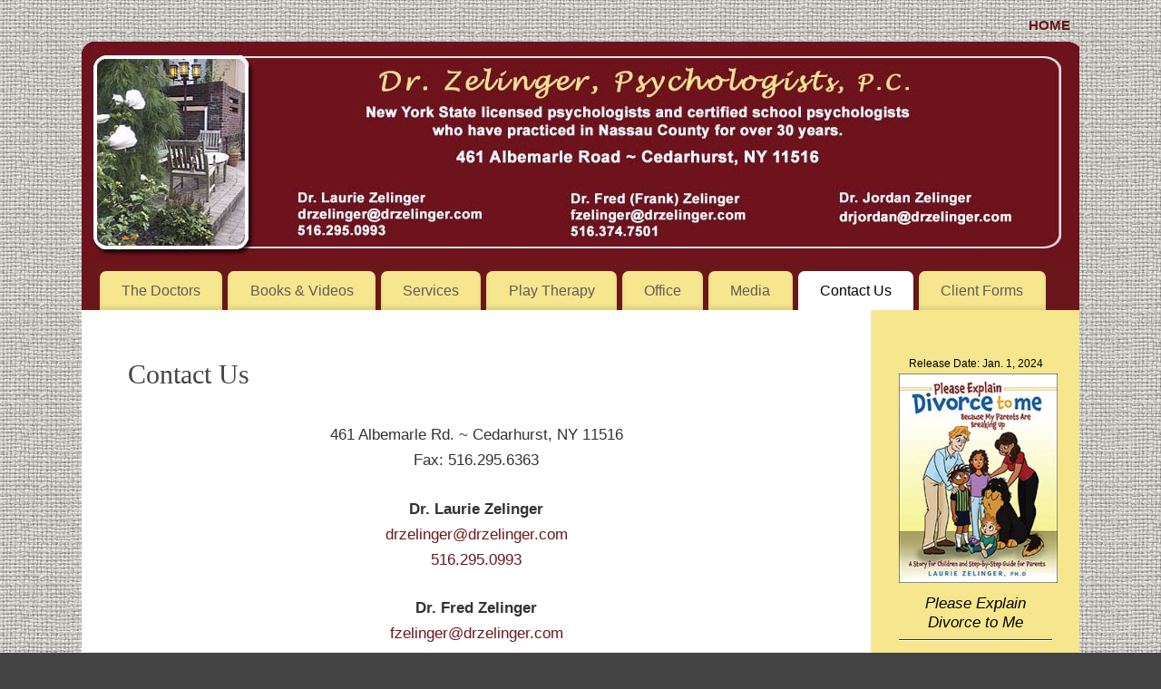

--- FILE ---
content_type: text/html; charset=UTF-8
request_url: https://drzelinger.com/blog/contact-us/
body_size: 6480
content:
<!DOCTYPE html>
<html lang="en-US">
<head>
<meta http-equiv="Content-Type" content="text/html; charset=UTF-8" />
<meta name="viewport" content="width=device-width, user-scalable=yes, initial-scale=1.0, minimum-scale=1.0, maximum-scale=3.0">
<link rel="profile" href="http://gmpg.org/xfn/11" />
<link rel="pingback" href="https://drzelinger.com/blog/xmlrpc.php" />
<title>Contact Us &#8211; Dr. Laurie Zelinger &#8211; Child Psychologist</title>
<meta name='robots' content='max-image-preview:large' />
<link rel="alternate" type="application/rss+xml" title="Dr. Laurie Zelinger - Child Psychologist &raquo; Feed" href="https://drzelinger.com/blog/feed/" />
<link rel="alternate" type="application/rss+xml" title="Dr. Laurie Zelinger - Child Psychologist &raquo; Comments Feed" href="https://drzelinger.com/blog/comments/feed/" />
<script type="text/javascript">
/* <![CDATA[ */
window._wpemojiSettings = {"baseUrl":"https:\/\/s.w.org\/images\/core\/emoji\/15.0.3\/72x72\/","ext":".png","svgUrl":"https:\/\/s.w.org\/images\/core\/emoji\/15.0.3\/svg\/","svgExt":".svg","source":{"concatemoji":"https:\/\/drzelinger.com\/blog\/wp-includes\/js\/wp-emoji-release.min.js?ver=6.5.5"}};
/*! This file is auto-generated */
!function(i,n){var o,s,e;function c(e){try{var t={supportTests:e,timestamp:(new Date).valueOf()};sessionStorage.setItem(o,JSON.stringify(t))}catch(e){}}function p(e,t,n){e.clearRect(0,0,e.canvas.width,e.canvas.height),e.fillText(t,0,0);var t=new Uint32Array(e.getImageData(0,0,e.canvas.width,e.canvas.height).data),r=(e.clearRect(0,0,e.canvas.width,e.canvas.height),e.fillText(n,0,0),new Uint32Array(e.getImageData(0,0,e.canvas.width,e.canvas.height).data));return t.every(function(e,t){return e===r[t]})}function u(e,t,n){switch(t){case"flag":return n(e,"\ud83c\udff3\ufe0f\u200d\u26a7\ufe0f","\ud83c\udff3\ufe0f\u200b\u26a7\ufe0f")?!1:!n(e,"\ud83c\uddfa\ud83c\uddf3","\ud83c\uddfa\u200b\ud83c\uddf3")&&!n(e,"\ud83c\udff4\udb40\udc67\udb40\udc62\udb40\udc65\udb40\udc6e\udb40\udc67\udb40\udc7f","\ud83c\udff4\u200b\udb40\udc67\u200b\udb40\udc62\u200b\udb40\udc65\u200b\udb40\udc6e\u200b\udb40\udc67\u200b\udb40\udc7f");case"emoji":return!n(e,"\ud83d\udc26\u200d\u2b1b","\ud83d\udc26\u200b\u2b1b")}return!1}function f(e,t,n){var r="undefined"!=typeof WorkerGlobalScope&&self instanceof WorkerGlobalScope?new OffscreenCanvas(300,150):i.createElement("canvas"),a=r.getContext("2d",{willReadFrequently:!0}),o=(a.textBaseline="top",a.font="600 32px Arial",{});return e.forEach(function(e){o[e]=t(a,e,n)}),o}function t(e){var t=i.createElement("script");t.src=e,t.defer=!0,i.head.appendChild(t)}"undefined"!=typeof Promise&&(o="wpEmojiSettingsSupports",s=["flag","emoji"],n.supports={everything:!0,everythingExceptFlag:!0},e=new Promise(function(e){i.addEventListener("DOMContentLoaded",e,{once:!0})}),new Promise(function(t){var n=function(){try{var e=JSON.parse(sessionStorage.getItem(o));if("object"==typeof e&&"number"==typeof e.timestamp&&(new Date).valueOf()<e.timestamp+604800&&"object"==typeof e.supportTests)return e.supportTests}catch(e){}return null}();if(!n){if("undefined"!=typeof Worker&&"undefined"!=typeof OffscreenCanvas&&"undefined"!=typeof URL&&URL.createObjectURL&&"undefined"!=typeof Blob)try{var e="postMessage("+f.toString()+"("+[JSON.stringify(s),u.toString(),p.toString()].join(",")+"));",r=new Blob([e],{type:"text/javascript"}),a=new Worker(URL.createObjectURL(r),{name:"wpTestEmojiSupports"});return void(a.onmessage=function(e){c(n=e.data),a.terminate(),t(n)})}catch(e){}c(n=f(s,u,p))}t(n)}).then(function(e){for(var t in e)n.supports[t]=e[t],n.supports.everything=n.supports.everything&&n.supports[t],"flag"!==t&&(n.supports.everythingExceptFlag=n.supports.everythingExceptFlag&&n.supports[t]);n.supports.everythingExceptFlag=n.supports.everythingExceptFlag&&!n.supports.flag,n.DOMReady=!1,n.readyCallback=function(){n.DOMReady=!0}}).then(function(){return e}).then(function(){var e;n.supports.everything||(n.readyCallback(),(e=n.source||{}).concatemoji?t(e.concatemoji):e.wpemoji&&e.twemoji&&(t(e.twemoji),t(e.wpemoji)))}))}((window,document),window._wpemojiSettings);
/* ]]> */
</script>
<style id='wp-emoji-styles-inline-css' type='text/css'>

	img.wp-smiley, img.emoji {
		display: inline !important;
		border: none !important;
		box-shadow: none !important;
		height: 1em !important;
		width: 1em !important;
		margin: 0 0.07em !important;
		vertical-align: -0.1em !important;
		background: none !important;
		padding: 0 !important;
	}
</style>
<link rel='stylesheet' id='UGML-global-css-css' href='https://drzelinger.com/blog/wp-content/plugins/ultimate-gallery-master/css/global.css?ver=6.5.5' type='text/css' media='all' />
<link rel='stylesheet' id='widgetopts-styles-css' href='https://drzelinger.com/blog/wp-content/plugins/widget-options/assets/css/widget-options.css?ver=4.0.6.1' type='text/css' media='all' />
<link rel='stylesheet' id='pdfp-public-css' href='https://drzelinger.com/blog/wp-content/plugins/pdf-poster/dist/public.css?ver=2.1.24' type='text/css' media='all' />
<link rel='stylesheet' id='mantra-style-css' href='https://drzelinger.com/blog/wp-content/themes/mantra/style.css?ver=3.3.2' type='text/css' media='all' />
<style id='mantra-style-inline-css' type='text/css'>
 #wrapper { max-width: 1100px; } #content { width: 100%; max-width:870px; max-width: calc( 100% - 230px ); } #primary, #secondary { width:230px; } #primary .widget-title, #secondary .widget-title { margin-right: -2em; text-align: left; } html { font-size:17px; } #access ul li { background-color:#f6e68d} #primary { background-color:#f6e68d} body, input, textarea {font-family:Segoe UI, Arial, sans-serif; } #content h1.entry-title a, #content h2.entry-title a, #content h1.entry-title, #content h2.entry-title, #front-text1 h2, #front-text2 h2 {font-family:Lucida Handwriting,cursive; } .widget-area {font-family:Segoe UI, Arial, sans-serif; } .entry-content h1, .entry-content h2, .entry-content h3, .entry-content h4, .entry-content h5, .entry-content h6 {font-family:Lucida Handwriting,cursive; } .nocomments, .nocomments2 {display:none;} #header-container > div { margin-top:20px; } #header-container > div { margin-left:40px; } body { background-color:#444444 !important; } #header { background-color:#6b161a; } #footer { background-color:#222222; } #footer2 { background-color:#6b161a; } #site-title span a { color:#beb8b9; } #site-description { color:#333333; } #content, .column-text, #front-text3, #front-text4 { color:#333333 ;} .widget-area a:link, .widget-area a:visited, a:link, a:visited ,#searchform #s:hover, #container #s:hover, #access a:hover, #wp-calendar tbody td a, #site-info a, #site-copyright a, #access li:hover > a, #access ul ul:hover > a { color:#6b161a; } a:hover, .entry-meta a:hover, .entry-utility a:hover, .widget-area a:hover { color:#333333; } #content .entry-title a, #content .entry-title, #content h1, #content h2, #content h3, #content h4, #content h5, #content h6 { color:#444444; } #content .entry-title a:hover { color:#000000; } .widget-title { background-color:#f6e68d; } .widget-title { color:#333333; } #footer-widget-area .widget-title { color:#0C85CD; } #footer-widget-area a { color:#666666; } #footer-widget-area a:hover { color:#888888; } body .wp-caption { background-image:url(https://drzelinger.com/blog/wp-content/themes/mantra/resources/images/pins/mantra_dot.png); } .widget-area ul ul li { background-image: url(https://drzelinger.com/blog/wp-content/themes/mantra/resources/images/bullets/mantra_dot2.png); background-position: left calc(2em / 2 - 4px); } .entry-meta .bl_sep { display:none; } .entry-meta time.onDate { display:none; } .entry-meta .comments-link, .entry-meta2 .comments-link { display:none; } .entry-meta .author { display:none; } .entry-meta span.bl_categ, .entry-meta2 span.bl_categ { display:none; } .entry-utility span.bl_posted, .entry-meta2 span.bl_tagg,.entry-meta3 span.bl_tagg { display:none; } .entry-utility span.bl_bookmark { display:none; } .entry-content p:not(:last-child), .entry-content ul, .entry-summary ul, .entry-content ol, .entry-summary ol { margin-bottom:1.5em;} .entry-meta .entry-time { display:none; } #content .entry-meta, #content .entry-header div.entry-meta2 > * { display:none; } #branding { height:243px ;} 
/* Mantra Custom CSS */ #footer a { color:#ffffff; } #footer a:hover { color:#f6e68d; } hr { border: 0; border-top: 1px solid #333333; border-bottom: 1px solid #fff; } .wp-caption { background-image: none; padding-left: 0; }
</style>
<link rel='stylesheet' id='mantra-mobile-css' href='https://drzelinger.com/blog/wp-content/themes/mantra/resources/css/style-mobile.css?ver=3.3.2' type='text/css' media='all' />
<script type="text/javascript" src="https://drzelinger.com/blog/wp-includes/js/jquery/jquery.min.js?ver=3.7.1" id="jquery-core-js"></script>
<script type="text/javascript" src="https://drzelinger.com/blog/wp-includes/js/jquery/jquery-migrate.min.js?ver=3.4.1" id="jquery-migrate-js"></script>
<script type="text/javascript" id="mantra-frontend-js-extra">
/* <![CDATA[ */
var mantra_options = {"responsive":"1","image_class":"imageNone","equalize_sidebars":"1"};
/* ]]> */
</script>
<script type="text/javascript" src="https://drzelinger.com/blog/wp-content/themes/mantra/resources/js/frontend.js?ver=3.3.2" id="mantra-frontend-js"></script>
<link rel="https://api.w.org/" href="https://drzelinger.com/blog/wp-json/" /><link rel="alternate" type="application/json" href="https://drzelinger.com/blog/wp-json/wp/v2/pages/238" /><link rel="EditURI" type="application/rsd+xml" title="RSD" href="https://drzelinger.com/blog/xmlrpc.php?rsd" />
<meta name="generator" content="WordPress 6.5.5" />
<link rel="canonical" href="https://drzelinger.com/blog/contact-us/" />
<link rel='shortlink' href='https://drzelinger.com/blog/?p=238' />
<link rel="alternate" type="application/json+oembed" href="https://drzelinger.com/blog/wp-json/oembed/1.0/embed?url=https%3A%2F%2Fdrzelinger.com%2Fblog%2Fcontact-us%2F" />
<link rel="alternate" type="text/xml+oembed" href="https://drzelinger.com/blog/wp-json/oembed/1.0/embed?url=https%3A%2F%2Fdrzelinger.com%2Fblog%2Fcontact-us%2F&#038;format=xml" />
        <style>
                    </style>
        <!--[if lte IE 8]> <style type="text/css" media="screen"> #access ul li, .edit-link a , #footer-widget-area .widget-title, .entry-meta,.entry-meta .comments-link, .short-button-light, .short-button-dark ,.short-button-color ,blockquote { position:relative; behavior: url(https://drzelinger.com/blog/wp-content/themes/mantra/resources/js/PIE/PIE.php); } #access ul ul { -pie-box-shadow:0px 5px 5px #999; } #access ul li.current_page_item, #access ul li.current-menu-item , #access ul li ,#access ul ul ,#access ul ul li, .commentlist li.comment ,.commentlist .avatar, .nivo-caption, .theme-default .nivoSlider { behavior: url(https://drzelinger.com/blog/wp-content/themes/mantra/resources/js/PIE/PIE.php); } </style> <![endif]--><style type="text/css" id="custom-background-css">
body.custom-background { background-image: url("https://drzelinger.com/blog/wp-content/uploads/bckgrnd-canvas1c.jpg"); background-position: left top; background-size: auto; background-repeat: repeat; background-attachment: scroll; }
</style>
	<link rel="icon" href="https://drzelinger.com/blog/wp-content/uploads/favicon3.jpg" sizes="32x32" />
<link rel="icon" href="https://drzelinger.com/blog/wp-content/uploads/favicon3.jpg" sizes="192x192" />
<link rel="apple-touch-icon" href="https://drzelinger.com/blog/wp-content/uploads/favicon3.jpg" />
<meta name="msapplication-TileImage" content="https://drzelinger.com/blog/wp-content/uploads/favicon3.jpg" />
<!--[if lt IE 9]>
	<script>
	document.createElement('header');
	document.createElement('nav');
	document.createElement('section');
	document.createElement('article');
	document.createElement('aside');
	document.createElement('footer');
	document.createElement('hgroup');
	</script>
	<![endif]--> 		<style type="text/css" id="wp-custom-css">
			hr {
  border: 0;
  border-top: 1px solid #333333;
  border-bottom: 1px solid #fff;
}
@media (max-width: 500px) {
        #content img.alignleft,
	#content img.alignright,
	#content img.aligncenter,
	#content img.alignnone,
	#content .wp-caption img {
		display: block;
		clear: both;
		float: none;
		margin-left: auto;
		margin-right: auto;}
	}		</style>
		</head>
<body class="page-template-default page page-id-238 custom-background mantra-image-none mantra-caption-light mantra-hratio-0 mantra-sidebar-right mantra-menu-left">
	    <div id="toTop"><i class="crycon-back2top"></i> </div>
		
<div id="wrapper" class="hfeed">

<nav class="topmenu"><ul id="menu-top-nav" class="menu"><li id="menu-item-1471" class="menu-item menu-item-type-post_type menu-item-object-page menu-item-home menu-item-1471"><a href="https://drzelinger.com/blog/"><strong>HOME</strong></a></li>
</ul></nav>
<header id="header">

		<div id="masthead">

			<div id="branding" role="banner" >

				<img id="bg_image" alt="Dr. Laurie Zelinger &#8211; Child Psychologist" title="Dr. Laurie Zelinger &#8211; Child Psychologist" src="https://drzelinger.com/blog/wp-content/uploads/Header2022-homepage.jpg" />
	<div id="header-container">

		<div class="socials" id="sheader">
		</div>
		</div> <!-- #header-container -->
					<div style="clear:both;"></div>

			</div><!-- #branding -->

            <a id="nav-toggle"><span>&nbsp; Menu</span></a>
			<nav id="access" class="jssafe" role="navigation">

					<div class="skip-link screen-reader-text"><a href="#content" title="Skip to content">Skip to content</a></div>
	<div class="menu"><ul id="prime_nav" class="menu"><li id="menu-item-46" class="menu-item menu-item-type-post_type menu-item-object-page menu-item-has-children menu-item-46"><a href="https://drzelinger.com/blog/about-laurie/">The Doctors</a>
<ul class="sub-menu">
	<li id="menu-item-261" class="menu-item menu-item-type-post_type menu-item-object-page menu-item-261"><a href="https://drzelinger.com/blog/about-laurie/">Dr. Laurie Zelinger</a></li>
	<li id="menu-item-259" class="menu-item menu-item-type-post_type menu-item-object-post menu-item-has-children menu-item-259"><a href="https://drzelinger.com/blog/about-dr-fred/">Dr. Fred</a>
	<ul class="sub-menu">
		<li id="menu-item-853" class="menu-item menu-item-type-post_type menu-item-object-post menu-item-853"><a href="https://drzelinger.com/blog/therapeutic-services/">Dr. Fred’s Therapeutic Services</a></li>
		<li id="menu-item-854" class="menu-item menu-item-type-post_type menu-item-object-post menu-item-854"><a href="https://drzelinger.com/blog/articles/">Dr. Fred’s Thoughts on Parenting Practices</a></li>
	</ul>
</li>
	<li id="menu-item-260" class="menu-item menu-item-type-post_type menu-item-object-post menu-item-260"><a href="https://drzelinger.com/blog/about-dr-jordan/">Dr. Jordan</a></li>
</ul>
</li>
<li id="menu-item-45" class="menu-item menu-item-type-post_type menu-item-object-page menu-item-has-children menu-item-45"><a href="https://drzelinger.com/blog/books/">Books &#038; Videos</a>
<ul class="sub-menu">
	<li id="menu-item-1424" class="menu-item menu-item-type-post_type menu-item-object-page menu-item-1424"><a href="https://drzelinger.com/blog/please-explain-divorce-to-me/">Please Explain Divorce to Me</a></li>
	<li id="menu-item-48" class="menu-item menu-item-type-post_type menu-item-object-post menu-item-48"><a href="https://drzelinger.com/blog/please-explain-anxiety-to-me/">Please Explain “Anxiety” To Me</a></li>
	<li id="menu-item-1333" class="menu-item menu-item-type-post_type menu-item-object-page menu-item-1333"><a href="https://drzelinger.com/blog/baby-bandage-and-his-first-aid-family/">Baby Bandage and His First Aid Family</a></li>
	<li id="menu-item-1113" class="menu-item menu-item-type-post_type menu-item-object-post menu-item-1113"><a href="https://drzelinger.com/blog/please-explain-vaccines-to-me/">Please Explain Vaccines To Me …</a></li>
	<li id="menu-item-1045" class="menu-item menu-item-type-post_type menu-item-object-post menu-item-1045"><a href="https://drzelinger.com/blog/please-explain-alzheimers-disease-to-me/">Please Explain “Alzheimer’s Disease” to Me</a></li>
	<li id="menu-item-798" class="menu-item menu-item-type-post_type menu-item-object-post menu-item-798"><a href="https://drzelinger.com/blog/please-explain-time-out-to-me/">Please Explain “Time Out” to Me!</a></li>
	<li id="menu-item-51" class="menu-item menu-item-type-post_type menu-item-object-post menu-item-51"><a href="https://drzelinger.com/blog/the-o-my-in-tonsillectomy-adenoidectomy/">Please Explain Tonsillectomy <br />and Adenoidectomy to Me</a></li>
	<li id="menu-item-556" class="menu-item menu-item-type-custom menu-item-object-custom menu-item-has-children menu-item-556"><a href="https://drzelinger.com/blog/please-explain-terrorism-to-me-reviews-interviews/">Please Explain &#8220;Terrorism&#8221; To Me</a>
	<ul class="sub-menu">
		<li id="menu-item-554" class="menu-item menu-item-type-post_type menu-item-object-post menu-item-554"><a href="https://drzelinger.com/blog/please-explain-terrorism-to-me-reviews-interviews/">Reviews &#038; Interviews</a></li>
		<li id="menu-item-555" class="menu-item menu-item-type-post_type menu-item-object-post menu-item-555"><a href="https://drzelinger.com/blog/please-explain-terrorism-to-me/">Press Information</a></li>
		<li id="menu-item-655" class="menu-item menu-item-type-post_type menu-item-object-page menu-item-655"><a href="https://drzelinger.com/blog/2017-book-tour-please-explain-terrorism-to-me/">2017 Book Tour : Please Explain &#8220;Terrorism&#8221; to Me!</a></li>
		<li id="menu-item-656" class="menu-item menu-item-type-post_type menu-item-object-page menu-item-656"><a href="https://drzelinger.com/blog/?page_id=646">Techniques For Helping Children Tame Their Fears</a></li>
	</ul>
</li>
	<li id="menu-item-54" class="menu-item menu-item-type-post_type menu-item-object-post menu-item-54"><a href="https://drzelinger.com/blog/a-smart-girls-guide-to-liking-herself/">A Smart Girl&#8217;s Guide to Liking Herself</a></li>
	<li id="menu-item-683" class="menu-item menu-item-type-post_type menu-item-object-page menu-item-683"><a href="https://drzelinger.com/blog/audio-books/">Audio Books</a></li>
	<li id="menu-item-175" class="menu-item menu-item-type-post_type menu-item-object-post menu-item-175"><a href="https://drzelinger.com/blog/videos-tv-appearances/">Videos &#038; TV Appearances</a></li>
	<li id="menu-item-213" class="menu-item menu-item-type-post_type menu-item-object-post menu-item-213"><a href="https://drzelinger.com/blog/contributions-to-other-books/">Contributions to Other Books</a></li>
</ul>
</li>
<li id="menu-item-44" class="menu-item menu-item-type-post_type menu-item-object-page menu-item-44"><a href="https://drzelinger.com/blog/services/">Services</a></li>
<li id="menu-item-42" class="menu-item menu-item-type-post_type menu-item-object-page menu-item-has-children menu-item-42"><a href="https://drzelinger.com/blog/what-is-play-therapy/">Play Therapy</a>
<ul class="sub-menu">
	<li id="menu-item-1273" class="menu-item menu-item-type-post_type menu-item-object-page menu-item-1273"><a href="https://drzelinger.com/blog/the-play-room/">The Play Room &#8211; Picture Gallery</a></li>
</ul>
</li>
<li id="menu-item-86" class="menu-item menu-item-type-post_type menu-item-object-page menu-item-has-children menu-item-86"><a href="https://drzelinger.com/blog/our-office/">Office</a>
<ul class="sub-menu">
	<li id="menu-item-88" class="menu-item menu-item-type-post_type menu-item-object-page menu-item-88"><a href="https://drzelinger.com/blog/our-office/area-map/">Area Map</a></li>
</ul>
</li>
<li id="menu-item-814" class="menu-item menu-item-type-custom menu-item-object-custom menu-item-has-children menu-item-814"><a href="https://drzelinger.com/blog/media-interviews/">Media</a>
<ul class="sub-menu">
	<li id="menu-item-1207" class="menu-item menu-item-type-post_type menu-item-object-page menu-item-1207"><a href="https://drzelinger.com/blog/media-interviews/">Media Interviews &#038; Articles 2019-2024</a></li>
	<li id="menu-item-1200" class="menu-item menu-item-type-post_type menu-item-object-post menu-item-1200"><a href="https://drzelinger.com/blog/media-archives-2007/">Media Interviews &#038; Articles 2007-2018</a></li>
	<li id="menu-item-172" class="menu-item menu-item-type-post_type menu-item-object-post menu-item-172"><a href="https://drzelinger.com/blog/conferences-presentations/">Conferences &#038; Presentations</a></li>
	<li id="menu-item-449" class="menu-item menu-item-type-post_type menu-item-object-page menu-item-449"><a href="https://drzelinger.com/blog/media-kit/">Media Kit</a></li>
</ul>
</li>
<li id="menu-item-240" class="menu-item menu-item-type-post_type menu-item-object-page current-menu-item page_item page-item-238 current_page_item menu-item-has-children menu-item-240"><a href="https://drzelinger.com/blog/contact-us/" aria-current="page">Contact Us</a>
<ul class="sub-menu">
	<li id="menu-item-87" class="menu-item menu-item-type-post_type menu-item-object-page menu-item-87"><a href="https://drzelinger.com/blog/our-office/make-an-appointment/">Make An Appointment</a></li>
</ul>
</li>
<li id="menu-item-475" class="menu-item menu-item-type-post_type menu-item-object-page menu-item-475"><a href="https://drzelinger.com/blog/client-forms/">Client Forms</a></li>
</ul></div>
			</nav><!-- #access -->

		</div><!-- #masthead -->

	<div style="clear:both;"> </div>

</header><!-- #header -->
<div id="main" class="main">
	<div  id="forbottom" >
		
		<div style="clear:both;"> </div>

					<section id="container">

				<div id="content" role="main">
				
				
				<div id="post-238" class="post-238 page type-page status-publish has-post-thumbnail hentry">
											<h1 class="entry-title">Contact Us</h1>
					
					<div class="entry-content">
						<p style="text-align: center;">461 Albemarle Rd. ~ Cedarhurst, NY 11516<br />
<span class="text_main_small_landingpage">Fax: 516.295.6363</span></p>
<p style="text-align: center;"><strong>Dr. Laurie Zelinger</strong><br />
<a href="mailto:drzelinger@drzelinger.com">drzelinger@drzelinger.com<br />
</a><a href="tel:51629950993">516.295.0993</a></p>
<p style="text-align: center;"><strong>Dr. Fred Zelinger</strong><br />
<a href="mailto:fzelinger@drzelinger.com">fzelinger@drzelinger.com</a><br />
<a href="tel:5163747501">516.374.7501</a></p>
<p style="text-align: center;"><strong>Dr. Jordan Zelinger</strong><br />
<a href="mailto:drjordan@drzelinger.com">drjordan@drzelinger.com</a></p>
<p style="text-align: center;"><a href="https://drzelinger.com/blog/our-office/area-map/">Maps to our office</a></p>
																	</div><!-- .entry-content -->
				</div><!-- #post-## -->

																		<p class="nocomments2">Comments are closed.</p>



								</div><!-- #content -->
						<div id="primary" class="widget-area" role="complementary">

		
		
			<ul class="xoxo">
				<li id="black-studio-tinymce-8" class="widget widget-container widget_black_studio_tinymce"><div class="textwidget"><p>
<style>
p.small {
  line-height: 1.25;
}
</style>
</p>
<p style="text-align: center;"><span style="color: #000000; font-size: 9pt;">Release Date: Jan. 1, 2024</span></p>
<p style="text-align: center;"><a href="https://drzelinger.com/blog/please-explain-divorce-to-me/"><span style="color: #000000; font-size: 13pt;"><em><img class="aligncenter wp-image-1417" src="https://drzelinger.com/blog/wp-content/uploads/Divorce_225px.jpg" alt="Please Explain Divorce to Me" width="175" height="231" /></em></span></a></p>
<p class="small" style="text-align: center;"><span style="color: #000000; font-size: 13pt;"><em>Please Explain Divorce to Me</em></span></p>
<hr />
<p><a href="https://drzelinger.com/blog/audio-books/"><img class="size-full wp-image-1361 aligncenter" src="https://drzelinger.com/blog/wp-content/uploads/audiobook-adobecollection2.jpg" alt="" width="247" height="203" /></a></p>
<hr />
<p class="small" style="text-align: center;"><a href="https://drzelinger.com/blog/baby-bandage-and-his-first-aid-family/"><img class="size-full wp-image-1340 aligncenter" src="https://drzelinger.com/blog/wp-content/uploads/BabyBandage-200px.jpg" alt="" width="200" height="258" /></a><span style="color: #000000; font-size: 13pt;"><em>Baby Bandage and His First Aid Family</em></span></p>
<hr />
<p><a href="https://drzelinger.com/blog/videos-tv-appearances/"><img class="size-full wp-image-1364 aligncenter" src="https://drzelinger.com/blog/wp-content/uploads/VideoCamerasAdobe4.jpg" alt="" width="246" height="216" /></a></p>
<hr />
<p class="small" style="text-align: center;"><a href="https://drzelinger.com/blog/please-explain-anxiety-to-me/"><img class="size-full aligncenter" src="https://drzelinger.com/blog/wp-content/uploads/thumb_anxiety.jpg" alt="" width="200" height="258" /></a><span style="color: #000000; font-size: 13pt;"><em>Please Explain<br />
Anxiety To Me</em></span></p></div></li><li id="search-2" class="widget widget-container widget_search"><h3 class="widget-title">Search the Site</h3><form method="get" id="searchform" action="https://drzelinger.com/blog/">
	<label>
		<span class="screen-reader-text">Search for:</span>
		<input type="search" class="s" placeholder="Search" value="" name="s" />
	</label>
	<button type="submit" class="searchsubmit"><span class="screen-reader-text">Search</span>OK</button>
</form>
</li>			</ul>

			<ul class="xoxo">
							</ul>

			
		</div><!-- #primary .widget-area -->

				</section><!-- #container -->


		<div style="clear:both;"></div>

	</div> <!-- #forbottom -->
	</div><!-- #main -->


	<footer id="footer" role="contentinfo">
		<div id="colophon">
		
			
			
		</div><!-- #colophon -->

		<div id="footer2">
		
				<div id="site-copyright">
		<font color="#ffffff">&copy; Dr. Laurie Zelinger 2008-2025<br>
The Drs. Zelinger have chosen not to participate on any insurance panels, however their office is equipped to accept all other forms of payment. <br>	</div>
	<div style="text-align:center;clear:both;padding-top:4px;" >
	<a href="https://drzelinger.com/blog/" title="Dr. Laurie Zelinger &#8211; Child Psychologist" rel="home">
		Dr. Laurie Zelinger &#8211; Child Psychologist</a> | Powered by <a target="_blank" href="http://www.cryoutcreations.eu/mantra" title="Mantra Theme by Cryout Creations">Mantra</a> &amp; <a target="_blank" href="http://wordpress.org/"
		title="Semantic Personal Publishing Platform">  WordPress.	</a>
</div><!-- #site-info --> 			
		</div><!-- #footer2 -->

	</footer><!-- #footer -->

</div><!-- #wrapper -->

		<!-- Start of StatCounter Code -->
		<script>
			<!--
			var sc_project=9554125;
			var sc_security="d9dd8535";
						var scJsHost = (("https:" == document.location.protocol) ?
				"https://secure." : "http://www.");
			//-->
			
document.write("<sc"+"ript src='" +scJsHost +"statcounter.com/counter/counter.js'></"+"script>");		</script>
				<noscript><div class="statcounter"><a title="web analytics" href="https://statcounter.com/"><img class="statcounter" src="https://c.statcounter.com/9554125/0/d9dd8535/0/" alt="web analytics" /></a></div></noscript>
		<!-- End of StatCounter Code -->
		<script type="text/javascript" src="https://drzelinger.com/blog/wp-includes/js/comment-reply.min.js?ver=6.5.5" id="comment-reply-js" async="async" data-wp-strategy="async"></script>

</body>
</html>
